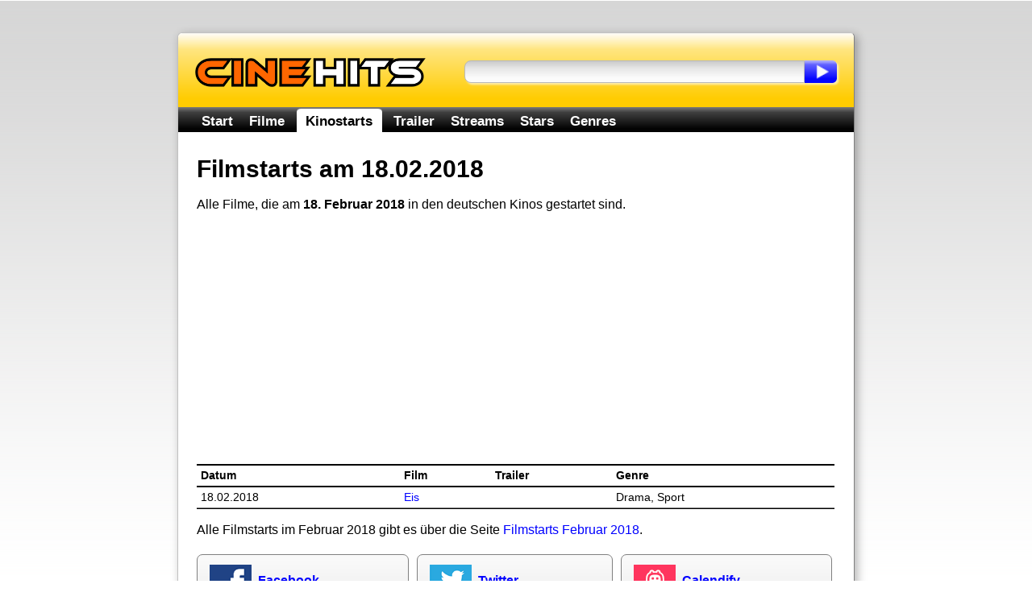

--- FILE ---
content_type: text/html; charset=utf-8
request_url: https://www.google.com/recaptcha/api2/aframe
body_size: 268
content:
<!DOCTYPE HTML><html><head><meta http-equiv="content-type" content="text/html; charset=UTF-8"></head><body><script nonce="XPXB5Us8ixvwIfD4eGgDPw">/** Anti-fraud and anti-abuse applications only. See google.com/recaptcha */ try{var clients={'sodar':'https://pagead2.googlesyndication.com/pagead/sodar?'};window.addEventListener("message",function(a){try{if(a.source===window.parent){var b=JSON.parse(a.data);var c=clients[b['id']];if(c){var d=document.createElement('img');d.src=c+b['params']+'&rc='+(localStorage.getItem("rc::a")?sessionStorage.getItem("rc::b"):"");window.document.body.appendChild(d);sessionStorage.setItem("rc::e",parseInt(sessionStorage.getItem("rc::e")||0)+1);localStorage.setItem("rc::h",'1769222937405');}}}catch(b){}});window.parent.postMessage("_grecaptcha_ready", "*");}catch(b){}</script></body></html>